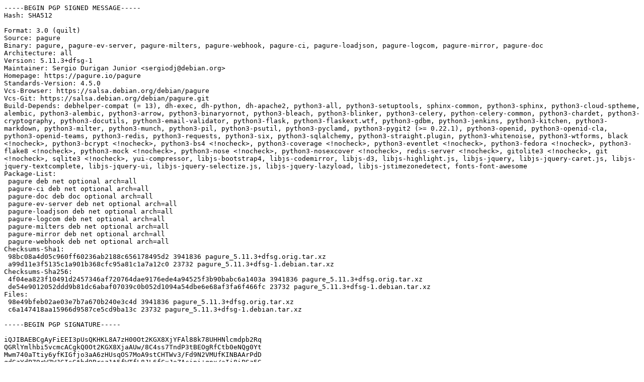

--- FILE ---
content_type: text/prs.lines.tag
request_url: http://ftp.au.debian.org/debian/pool/main/p/pagure/pagure_5.11.3+dfsg-1.dsc
body_size: 3653
content:
-----BEGIN PGP SIGNED MESSAGE-----
Hash: SHA512

Format: 3.0 (quilt)
Source: pagure
Binary: pagure, pagure-ev-server, pagure-milters, pagure-webhook, pagure-ci, pagure-loadjson, pagure-logcom, pagure-mirror, pagure-doc
Architecture: all
Version: 5.11.3+dfsg-1
Maintainer: Sergio Durigan Junior <sergiodj@debian.org>
Homepage: https://pagure.io/pagure
Standards-Version: 4.5.0
Vcs-Browser: https://salsa.debian.org/debian/pagure
Vcs-Git: https://salsa.debian.org/debian/pagure.git
Build-Depends: debhelper-compat (= 13), dh-exec, dh-python, dh-apache2, python3-all, python3-setuptools, sphinx-common, python3-sphinx, python3-cloud-sptheme, alembic, python3-alembic, python3-arrow, python3-binaryornot, python3-bleach, python3-blinker, python3-celery, python-celery-common, python3-chardet, python3-cryptography, python3-docutils, python3-email-validator, python3-flask, python3-flaskext.wtf, python3-gdbm, python3-jenkins, python3-kitchen, python3-markdown, python3-milter, python3-munch, python3-pil, python3-psutil, python3-pyclamd, python3-pygit2 (>= 0.22.1), python3-openid, python3-openid-cla, python3-openid-teams, python3-redis, python3-requests, python3-six, python3-sqlalchemy, python3-straight.plugin, python3-whitenoise, python3-wtforms, black <!nocheck>, python3-bcrypt <!nocheck>, python3-bs4 <!nocheck>, python3-coverage <!nocheck>, python3-eventlet <!nocheck>, python3-fedora <!nocheck>, python3-flake8 <!nocheck>, python3-mock <!nocheck>, python3-nose <!nocheck>, python3-nosexcover <!nocheck>, redis-server <!nocheck>, gitolite3 <!nocheck>, git <!nocheck>, sqlite3 <!nocheck>, yui-compressor, libjs-bootstrap4, libjs-codemirror, libjs-d3, libjs-highlight.js, libjs-jquery, libjs-jquery-caret.js, libjs-jquery-textcomplete, libjs-jquery-ui, libjs-jquery-selectize.js, libjs-jquery-lazyload, libjs-jstimezonedetect, fonts-font-awesome
Package-List:
 pagure deb net optional arch=all
 pagure-ci deb net optional arch=all
 pagure-doc deb doc optional arch=all
 pagure-ev-server deb net optional arch=all
 pagure-loadjson deb net optional arch=all
 pagure-logcom deb net optional arch=all
 pagure-milters deb net optional arch=all
 pagure-mirror deb net optional arch=all
 pagure-webhook deb net optional arch=all
Checksums-Sha1:
 98bc08a4d05c960ff60236ab2188c656178495d2 3941836 pagure_5.11.3+dfsg.orig.tar.xz
 a99d11e3f5135c1a901b368cfc95a81c1a7a12c0 23732 pagure_5.11.3+dfsg-1.debian.tar.xz
Checksums-Sha256:
 4f04ea823f10491d2457346af720764dae9176ede4a94525f3b90babc6a1403a 3941836 pagure_5.11.3+dfsg.orig.tar.xz
 de54e9012052ddd9b81dc6abaf07039c0b052d1094a54dbe6e68af3fa6f466fc 23732 pagure_5.11.3+dfsg-1.debian.tar.xz
Files:
 98e49bfeb02ae03e7b7a670b240e3c4d 3941836 pagure_5.11.3+dfsg.orig.tar.xz
 c6a147418aa15966d9587ce5cd9ba13c 23732 pagure_5.11.3+dfsg-1.debian.tar.xz

-----BEGIN PGP SIGNATURE-----

iQJIBAEBCgAyFiEEI3pUsQKHKL8A7zH00Ot2KGX8XjYFAl88k78UHHNlcmdpb2Rq
QGRlYmlhbi5vcmcACgkQ0Ot2KGX8XjaAUw/8C4ss7TndP3tBEOgRfCtb0eNQg0Yt
Mwm740aTtiy6yfKIGfjo3aA6zHUsqOS7MoA9stCHTWv3/Fd9N2VMUfKINBAArPdD
qdGzYdP79rW7WJGIsGthd9Brsz1t5fWTfL8JL6fCxJeZAcipi+gnx/aIi8iPSz5G
E+vQKPL+FcrJ9LUJuS7zo8TOI9xn4otSYqCVLKRJdM7JjtAv6vGDhYEruXylteWj
b20gNgYAaJmQzPQEyiQPQfxdFDeU4Xk8q5AiIMGK5JsibjOc6FR0woYm609exmZK
byRAGwbh0xjeG9wErPuOw+jhEiGsX774VuWCQa7mGTGrkp+A+gAWcTsYzlCP1Hzm
Xqa/Q52thpnCph87if8xruRpC8Nv1SVPRWCWPmBlsIuzJ+jQ4qpMD7Ie2+g9iQsn
GAgmXCBHU9WjMfWDE0z1BUUcc/vf3yQoYaFPr19hyFcBbPneJixJ+YOOCliF9d3G
UBcBbOQGuKd5BJIGYiXtY3pUCR+TAmVX71MvacBWmKbjzBlx48IbP6flAwLIHC+W
PyhIhVjnfcLwhRUmXobnmuTIOozeckrG5IrpmJka9hDIOcD8zHceSBgtIRhHYVqe
fjL7fZsbfjYrPlwpRV9t68+tdQwQtIlUdMvD/xWhumLuTnZ7bSmvT/gScSU8Ry6O
k7wBtpukhdEVQe0=
=FuZi
-----END PGP SIGNATURE-----
